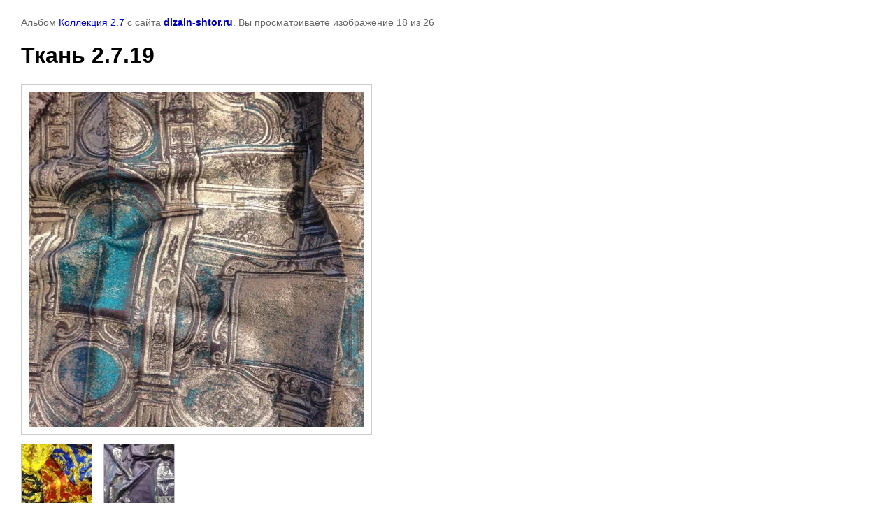

--- FILE ---
content_type: text/html; charset=utf-8
request_url: https://dizain-shtor.ru/fototkani?mode=photo&photo_id=642840406
body_size: 2525
content:

			
		
		
	

	

	
	<!DOCTYPE html>
	<html>
	<head>
		<title>Ткань 2.7.19</title>
		<meta name="description" content="Ткань 2.7.19">
		<meta name="keywords" content="Ткань 2.7.19">
		<meta name="robots" content="all"/>
		<meta name="revisit-after" content="31 days">
		<meta http-equiv="Content-Type" content="text/html; charset=UTF-8">
		<meta name="viewport" content="width=device-width, initial-scale=1.0, maximum-scale=1.0, user-scalable=no">
		<style type="text/css">
			
			body, td, div { font-size:14px; font-family:arial; background-color: white; margin: 0px 0px; } 
			p { color: #666; } 
			body { padding: 10px 30px; } 
			a { color: blue; }
			a.back { font-weight: bold; color: #0000cc; text-decoration: underline; } 
			img { border: 1px solid #c0c0c0; } 
			div { width: auto/*700px*/; display: inline-block; max-width: 100%;}
			h1 { font-size: 32px; } 
			.gallery2_album_photo_nav {margin: 10px 0;}
			.gallery2_album_photo_nav a{display: inline-block;}
			.gallery2MediumImage {padding: 10px; border: 1px solid #ccc; box-sizing: border-box; height: auto; max-width: 100%;}
			
		</style>
	 </head>
	 <body>
	 		 			<p>
			Альбом <a href="/fototkani?mode=album&album_id=159347901" name="gallery">Коллекция 2.7</a> с сайта <a class="back" href="https://dizain-shtor.ru/">dizain-shtor.ru</a>.
			Вы просматриваете изображение 18 из 26
		</p>
		<h1>Ткань 2.7.19</h1>
				<div>
		<img alt="Ткань 2.7.19" src="/thumb/2/WP1MtrNBUhE0vZhfdFPssQ/640r480/d/%D0%A2%D0%BA%D0%B0%D0%BD%D1%8C_2.7.19.jpg" class="gallery2MediumImage" />
		</div><br>
		<div class="gallery2_album_photo_nav">
				<a href="/fototkani?mode=photo&photo_id=642840206">
			<img src="/thumb/2/47HvNug780y5uw10pkwbLQ/100r100/d/%D0%A2%D0%BA%D0%B0%D0%BD%D1%8C_2.7.17.jpg" /><br />
			Предыдущее
		</a>
				&nbsp;&nbsp;
				<a href="/fototkani?mode=photo&photo_id=642840606">
			<img src="/thumb/2/iAVDp7xfPgWggGVRPWSfxg/100r100/d/%D0%A2%D0%BA%D0%B0%D0%BD%D1%8C_2.7.18.jpg" /><br />
			Следующее
		</a>
				</div>
		<p>&copy; dizain-shtor.ru</p>
		<br clear="all">
		<!-- Yandex.Metrika informer -->
<a href="https://metrika.yandex.ru/stat/?id=88984364&amp;from=informer"
target="_blank" rel="nofollow"><img src="https://informer.yandex.ru/informer/88984364/3_1_FFFFFFFF_EFEFEFFF_0_pageviews"
style="width:88px; height:31px; border:0;" alt="Яндекс.Метрика" title="Яндекс.Метрика: данные за сегодня (просмотры, визиты и уникальные посетители)" /></a>
<!-- /Yandex.Metrika informer -->

<!-- Yandex.Metrika counter -->
<script type="text/javascript" >
   (function(m,e,t,r,i,k,a){m[i]=m[i]||function(){(m[i].a=m[i].a||[]).push(arguments)};
   m[i].l=1*new Date();k=e.createElement(t),a=e.getElementsByTagName(t)[0],k.async=1,k.src=r,a.parentNode.insertBefore(k,a)})
   (window, document, "script", "https://mc.yandex.ru/metrika/tag.js", "ym");

   ym(88984364, "init", {
        clickmap:true,
        trackLinks:true,
        accurateTrackBounce:true
   });
</script>
<noscript><div><img src="https://mc.yandex.ru/watch/88984364" style="position:absolute; left:-9999px;" alt="" /></div></noscript>
<!-- /Yandex.Metrika counter -->


<!-- Top100 (Kraken) Widget -->
<span id="top100_widget"></span>
<!-- END Top100 (Kraken) Widget -->

<!-- Top100 (Kraken) Counter -->
<script>
    (function (w, d, c) {
    (w[c] = w[c] || []).push(function() {
        var options = {
            project: 7656687,
            element: 'top100_widget',
        };
        try {
            w.top100Counter = new top100(options);
        } catch(e) { }
    });
    var n = d.getElementsByTagName("script")[0],
    s = d.createElement("script"),
    f = function () { n.parentNode.insertBefore(s, n); };
    s.type = "text/javascript";
    s.async = true;
    s.src =
    (d.location.protocol == "https:" ? "https:" : "http:") +
    "//st.top100.ru/top100/top100.js";

    if (w.opera == "[object Opera]") {
    d.addEventListener("DOMContentLoaded", f, false);
} else { f(); }
})(window, document, "_top100q");
</script>
<noscript>
  <img src="//counter.rambler.ru/top100.cnt?pid=7656687" alt="Топ-100" />
</noscript>
<!-- END Top100 (Kraken) Counter -->

<script type="text/javascript" src="//cp.onicon.ru/loader/62a864f4b887eeef4c8b456a.js"></script>
<!--__INFO2026-01-17 01:28:26INFO__-->

	
<!-- assets.bottom -->
<!-- </noscript></script></style> -->
<script src="/my/s3/js/site.min.js?1768462484" ></script>
<script src="/my/s3/js/site/defender.min.js?1768462484" ></script>
<script src="https://cp.onicon.ru/loader/50db01e772d22c0767000b78.js" data-auto async></script>
<script >/*<![CDATA[*/
var megacounter_key="81e725e7b3c712f5ddff0cca9ed8f696";
(function(d){
    var s = d.createElement("script");
    s.src = "//counter.megagroup.ru/loader.js?"+new Date().getTime();
    s.async = true;
    d.getElementsByTagName("head")[0].appendChild(s);
})(document);
/*]]>*/</script>
<script >/*<![CDATA[*/
$ite.start({"sid":240473,"vid":1456572,"aid":16752,"stid":4,"cp":21,"active":true,"domain":"dizain-shtor.ru","lang":"ru","trusted":false,"debug":false,"captcha":3,"onetap":[{"provider":"vkontakte","provider_id":"51957608","code_verifier":"Ykmk5YlBMYTQzzAhjAgz4DzMNkzNR01JNQYNMTkzDNY"}]});
/*]]>*/</script>
<!-- /assets.bottom -->
</body>
	</html>


--- FILE ---
content_type: text/javascript
request_url: https://counter.megagroup.ru/81e725e7b3c712f5ddff0cca9ed8f696.js?r=&s=1280*720*24&u=https%3A%2F%2Fdizain-shtor.ru%2Ffototkani%3Fmode%3Dphoto%26photo_id%3D642840406&t=%D0%A2%D0%BA%D0%B0%D0%BD%D1%8C%202.7.19&fv=0,0&en=1&rld=0&fr=0&callback=_sntnl1768619993738&1768619993738
body_size: 96
content:
//:1
_sntnl1768619993738({date:"Sat, 17 Jan 2026 03:19:53 GMT", res:"1"})